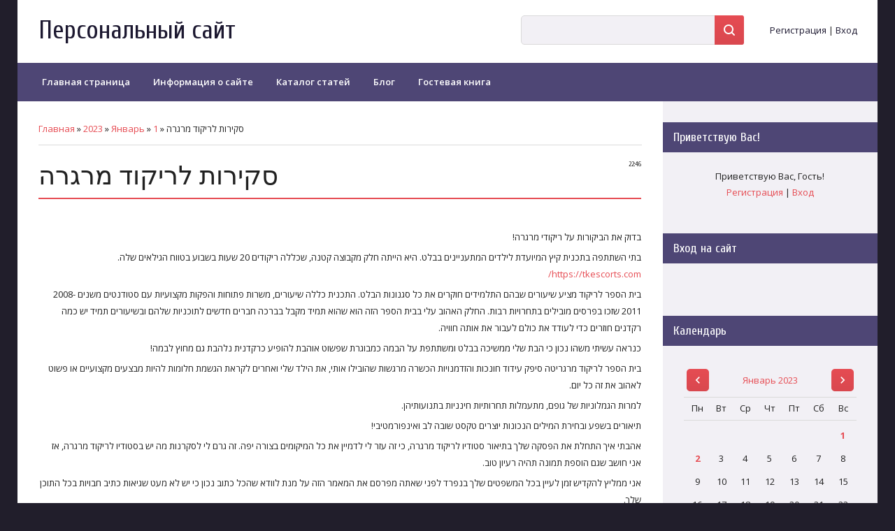

--- FILE ---
content_type: text/html; charset=UTF-8
request_url: https://cris-world-site.do.am/news/skirvt_lrikvd_mrgrha/2023-01-01-129
body_size: 11858
content:
<!DOCTYPE html>
<html id="root">
	<head>
<script type="text/javascript" src="/?h4zI5iphg%3BUNYbRyg5rDHsLePCG2B9DLcXhKls4ttfZ%21%21bWUreP%5EY%5Es84tC3ZvV4%5EbkUTln%5EjY%3BOex1f%21f281B0QN0QDcwLYS7MP4n9%5E7EBCTrzPgr%214gs%3BtzLdU6MV9jPOg4x%21nLWb2cxyPxHCYgl%21ITCg6%21%21cmVwx9ZNUbmgKqnCJ3CxluC3X%3BEWPuHzFNOZE625LQKqx8D379rEtEddndc8Gtcb0o"></script>
	<script type="text/javascript">new Image().src = "//counter.yadro.ru/hit;ucoznet?r"+escape(document.referrer)+(screen&&";s"+screen.width+"*"+screen.height+"*"+(screen.colorDepth||screen.pixelDepth))+";u"+escape(document.URL)+";"+Date.now();</script>
	<script type="text/javascript">new Image().src = "//counter.yadro.ru/hit;ucoz_desktop_ad?r"+escape(document.referrer)+(screen&&";s"+screen.width+"*"+screen.height+"*"+(screen.colorDepth||screen.pixelDepth))+";u"+escape(document.URL)+";"+Date.now();</script><script type="text/javascript">
if(typeof(u_global_data)!='object') u_global_data={};
function ug_clund(){
	if(typeof(u_global_data.clunduse)!='undefined' && u_global_data.clunduse>0 || (u_global_data && u_global_data.is_u_main_h)){
		if(typeof(console)=='object' && typeof(console.log)=='function') console.log('utarget already loaded');
		return;
	}
	u_global_data.clunduse=1;
	if('0'=='1'){
		var d=new Date();d.setTime(d.getTime()+86400000);document.cookie='adbetnetshowed=2; path=/; expires='+d;
		if(location.search.indexOf('clk2398502361292193773143=1')==-1){
			return;
		}
	}else{
		window.addEventListener("click", function(event){
			if(typeof(u_global_data.clunduse)!='undefined' && u_global_data.clunduse>1) return;
			if(typeof(console)=='object' && typeof(console.log)=='function') console.log('utarget click');
			var d=new Date();d.setTime(d.getTime()+86400000);document.cookie='adbetnetshowed=1; path=/; expires='+d;
			u_global_data.clunduse=2;
			new Image().src = "//counter.yadro.ru/hit;ucoz_desktop_click?r"+escape(document.referrer)+(screen&&";s"+screen.width+"*"+screen.height+"*"+(screen.colorDepth||screen.pixelDepth))+";u"+escape(document.URL)+";"+Date.now();
		});
	}
	
	new Image().src = "//counter.yadro.ru/hit;desktop_click_load?r"+escape(document.referrer)+(screen&&";s"+screen.width+"*"+screen.height+"*"+(screen.colorDepth||screen.pixelDepth))+";u"+escape(document.URL)+";"+Date.now();
}

setTimeout(function(){
	if(typeof(u_global_data.preroll_video_57322)=='object' && u_global_data.preroll_video_57322.active_video=='adbetnet') {
		if(typeof(console)=='object' && typeof(console.log)=='function') console.log('utarget suspend, preroll active');
		setTimeout(ug_clund,8000);
	}
	else ug_clund();
},3000);
</script>
		<meta http-equiv="Content-Type" content="text/html; charset=utf-8">
		<title>סקירות לריקוד מרגרה - 1 Января 2023 - Персональный сайт</title>
		<meta name="viewport" content="width=device-width, initial-scale=1.0, maximum-scale=1.0, user-scalable=no" />
		
		
			<link rel="stylesheet" href="https://fonts.googleapis.com/css?family=Cuprum:400,400i,700,700i|Material+Icons|Open+Sans:300,300i,400,400i,600,600i,700,700i,800,800i&subset=cyrillic,greek" type="text/css" media="all" />
			<link rel="stylesheet" href="/.s/src/css/1710.css" type="text/css" media="all" />
		<script type="text/javascript">
			var navTitle = 'Персональный сайт';
		</script>
		<!--[if lt IE 9]>
			<script src="//oss.maxcdn.com/libs/html5shiv/3.7.0/html5shiv.js"></script>
		<![endif]-->
	
	<link rel="stylesheet" href="/.s/src/base.min.css?v=221108" />
	<link rel="stylesheet" href="/.s/src/layer7.min.css?v=221108" />

	<script src="/.s/src/jquery-3.6.0.min.js"></script>
	
	<script src="/.s/src/uwnd.min.js?v=221108"></script>
	<script src="//s727.ucoz.net/cgi/uutils.fcg?a=uSD&ca=2&ug=999&isp=0&r=0.498991484019747"></script>
	<link rel="stylesheet" href="/.s/src/ulightbox/ulightbox.min.css" />
	<link rel="stylesheet" href="/.s/src/socCom.min.css" />
	<link rel="stylesheet" href="/.s/src/social.css" />
	<script src="/.s/src/ulightbox/ulightbox.min.js"></script>
	<script src="/.s/src/socCom.min.js"></script>
	<script src="//sys000.ucoz.net/cgi/uutils.fcg?a=soc_comment_get_data&site=8cris-world-site"></script>
	<script>
/* --- UCOZ-JS-DATA --- */
window.uCoz = {"sign":{"7253":"Начать слайд-шоу","5255":"Помощник","3125":"Закрыть","5458":"Следующий","7287":"Перейти на страницу с фотографией.","7254":"Изменить размер","7251":"Запрошенный контент не может быть загружен. Пожалуйста, попробуйте позже.","7252":"Предыдущий"},"uLightboxType":1,"site":{"domain":null,"id":"8cris-world-site","host":"cris-world-site.do.am"},"language":"ru","layerType":7,"ssid":"606625651360373225343","country":"US","module":"news"};
/* --- UCOZ-JS-CODE --- */

		function eRateEntry(select, id, a = 65, mod = 'news', mark = +select.value, path = '', ajax, soc) {
			if (mod == 'shop') { path = `/${ id }/edit`; ajax = 2; }
			( !!select ? confirm(select.selectedOptions[0].textContent.trim() + '?') : true )
			&& _uPostForm('', { type:'POST', url:'/' + mod + path, data:{ a, id, mark, mod, ajax, ...soc } });
		}

		function updateRateControls(id, newRate) {
			let entryItem = self['entryID' + id] || self['comEnt' + id];
			let rateWrapper = entryItem.querySelector('.u-rate-wrapper');
			if (rateWrapper && newRate) rateWrapper.innerHTML = newRate;
			if (entryItem) entryItem.querySelectorAll('.u-rate-btn').forEach(btn => btn.remove())
		}
 function uSocialLogin(t) {
			var params = {"google":{"width":700,"height":600},"ok":{"width":710,"height":390},"yandex":{"width":870,"height":515},"vkontakte":{"height":400,"width":790},"facebook":{"height":520,"width":950}};
			var ref = escape(location.protocol + '//' + ('cris-world-site.do.am' || location.hostname) + location.pathname + ((location.hash ? ( location.search ? location.search + '&' : '?' ) + 'rnd=' + Date.now() + location.hash : ( location.search || '' ))));
			window.open('/'+t+'?ref='+ref,'conwin','width='+params[t].width+',height='+params[t].height+',status=1,resizable=1,left='+parseInt((screen.availWidth/2)-(params[t].width/2))+',top='+parseInt((screen.availHeight/2)-(params[t].height/2)-20)+'screenX='+parseInt((screen.availWidth/2)-(params[t].width/2))+',screenY='+parseInt((screen.availHeight/2)-(params[t].height/2)-20));
			return false;
		}
		function TelegramAuth(user){
			user['a'] = 9; user['m'] = 'telegram';
			_uPostForm('', {type: 'POST', url: '/index/sub', data: user});
		}
function loginPopupForm(params = {}) { new _uWnd('LF', ' ', -250, -100, { closeonesc:1, resize:1 }, { url:'/index/40' + (params.urlParams ? '?'+params.urlParams : '') }) }
/* --- UCOZ-JS-END --- */
</script>

	<style>.UhideBlock{display:none; }</style>
</head>
	<body class="tmpl_body">
		<div id="utbr8214" rel="s727"></div>
		<!--U1AHEADER1Z--><header>
 <div class="wrapper">
 <div id="header">
 <div class="head-t">
 <div class="head-l">
 <div id="site-logo">
 <span class="site-l">
 <div class="nav-head">
 <div class="material-icons i_menu">menu</div>
 </div>
 <span class="site-n">
 <a href="https://cris-world-site.do.am/"><!-- <logo> -->Персональный сайт<!-- </logo> --></a>
 </span>
 </span>
 </div>
 </div>
 <div class="head-r">
 <div id="sch-box">
 <div class="material-icons i_search">search</div>
 <div class="search-box">
		<div class="searchForm">
			<form onsubmit="this.sfSbm.disabled=true" method="get" style="margin:0" action="/search/">
				<div align="center" class="schQuery">
					<input type="text" name="q" maxlength="30" size="20" class="queryField" />
				</div>
				<div align="center" class="schBtn">
					<input type="submit" class="searchSbmFl" name="sfSbm" value="Найти" />
				</div>
				<input type="hidden" name="t" value="0">
			</form>
		</div></div>
 </div>
 
 
 <div class="user-btns">
 <div class="material-icons i_person">person</div>
 <div id="user-box">
 
 <a title="Регистрация" href="/register"><!--<s3089>-->Регистрация<!--</s>--></a> 
 <span>|</span> 
 <a title="Вход" href="javascript:;" rel="nofollow" onclick="loginPopupForm(); return false;"><!--<s3087>-->Вход<!--</s>--></a>
 
 </div>
 </div>
 
 </div>
 </div>
 <nav>
 <div id="catmenu">
 <!-- <sblock_nmenu> -->

 <!-- <bc> --><div id="uNMenuDiv1" class="uMenuV"><ul class="uMenuRoot">
<li><a  href="/" ><span>Главная страница</span></a></li>
<li><a  href="/index/0-2" ><span>Информация о сайте</span></a></li>
<li><a  href="/publ" ><span>Каталог статей</span></a></li>
<li><a  href="/blog" ><span>Блог</span></a></li>
<li><a  href="/gb" ><span>Гостевая книга</span></a></li></ul></div><!-- </bc> -->
 
<!-- </sblock_nmenu> -->
 </div>
 </nav>
 </div>
 </div>
 </header><!--/U1AHEADER1Z-->
		<div class="wrapper main_wrapper">
			<!-- <global_promo> -->
			
			<!-- </global_promo> -->
			<div id="casing" class="module_news">
				
				<!-- <middle> -->
				<div id="content" >
				<section><!-- <body> --><div class="breadcrumbs-wrapper">
	<div class="breadcrumbs"><a href="https://cris-world-site.do.am/"><!--<s5176>-->Главная<!--</s>--></a> &raquo; <a class="dateBar breadcrumb-item" href="/news/2023-00">2023</a> <span class="breadcrumb-sep">&raquo;</span> <a class="dateBar breadcrumb-item" href="/news/2023-01">Январь</a> <span class="breadcrumb-sep">&raquo;</span> <a class="dateBar breadcrumb-item" href="/news/2023-01-01">1</a> &raquo; סקירות לריקוד מרגרה</div>
</div><hr />
<table border="0" width="100%" cellspacing="1" cellpadding="2" class="eBlock">
<tr><td width="100%"><div class="eTitle"><div style="float:right;font-size:9px;">22:46 </div>סקירות לריקוד מרגרה</div></td></tr>
<tr><td class="eMessage"><div style="margin-bottom: 20px">
				<span style="display:none;" class="fpaping"></span>
			</div><p style=";text-align:right;direction:rtl">בדוק את הביקורות על ריקודי מרגרה!</p><p style=";text-align:right;direction:rtl"> בתי השתתפה בתכנית קיץ המיועדת לילדים המתעניינים בבלט. היא הייתה חלק מקבוצה קטנה, שכללה ריקודים 20 שעות בשבוע בטווח הגילאים שלה. <a href="https://tkescorts.com/">https://tkescorts.com/</a></p><p style=";text-align:right;direction:rtl"> בית הספר לריקוד מציע שיעורים שבהם התלמידים חוקרים את כל סגנונות הבלט. התכנית כללה שיעורים, משרות פתוחות והפקות מקצועיות עם סטודנטים משנים 2008-2011 שזכו בפרסים מובילים בתחרויות רבות. החלק האהוב עלי בבית הספר הזה הוא שהוא תמיד מקבל בברכה חברים חדשים לתוכניות שלהם ובשיעורים תמיד יש כמה רקדנים חוזרים כדי לעודד את כולם לעבור את אותה חוויה.</p><p style=";text-align:right;direction:rtl"> כנראה עשיתי משהו נכון כי הבת שלי ממשיכה בבלט ומשתתפת על הבמה כמבוגרת שפשוט אוהבת להופיע כרקדנית נלהבת גם מחוץ לבמה!</p><p style=";text-align:right;direction:rtl"> בית הספר לריקוד מרגריטה סיפק עידוד חונכות והזדמנויות הכשרה מרגשות שהובילו אותי, את הילד שלי ואחרים לקראת הגשמת חלומות להיות מבצעים מקצועיים או פשוט לאהוב את זה כל יום.</p>
<p style=";text-align:right;direction:rtl">למרות הגמלוניות של גופם, מתעמלות תחרותיות חינניות בתנועותיהן.</p><p style=";text-align:right;direction:rtl"> תיאורים בשפע ובחירת המילים הנכונות יוצרים טקסט שובה לב ואינפורמטיבי!</p><p style=";text-align:right;direction:rtl"> אהבתי איך התחלת את הפסקה שלך בתיאור סטודיו לריקוד מרגרה, כי זה עזר לי לדמיין את כל המיקומים בצורה יפה. זה גרם לי לסקרנות מה יש בסטודיו לריקוד מרגרה, אז אני חושב שגם הוספת תמונה תהיה רעיון טוב.</p><p style=";text-align:right;direction:rtl"> אני ממליץ להקדיש זמן לעיין בכל המשפטים שלך בנפרד לפני שאתה מפרסם את המאמר הזה על מנת לוודא שהכל כתוב נכון כי יש לא מעט שגיאות כתיב חבויות בכל התוכן שלך.</p>
<p style=";text-align:right;direction:rtl">מתוך כל הביקורות על ריקוד מרגרה אני מוצא שאנשים אוהבים את מרגרנה תות מכיוון שהיא מתוקה ופירותית.</p><p style=";text-align:right;direction:rtl"> מייק ביילי, חבר בעמוד הפייסבוק של מרגרה דאנס ריוויו, אמר שהוא &quot;מכור לריקודים שלהם&quot; וממליץ עליהם בחום.</p><p style=";text-align:right;direction:rtl"> עם זאת אני עדיין מוצא שרוב האנשים באמת נהנים מרגרה עבור מבצעי אמצע השבוע שלה. אישה אחת אומרת שהיא קנתה 10 כדורים ב-170 בלבד.</p>
<p style=";text-align:right;direction:rtl">למרות וריאציות מקומיות רבות, המרגריטה המודרנית מורכבת בדרך כלל מטקילה, טריפל סק ומיץ ליים או לימון.</p><p style=";text-align:right;direction:rtl"> הריקי (תערובת של משקאות חריפים ומי הדרים) הופיע באופן מסורתי כווריאציה לא אלכוהולית; ה-Unwetter-Johnny ייצג שילוב של וויסקי ומיץ תפוזים סחוט.</p><p style=";text-align:right;direction:rtl"> למרגריטה דאנס יש הכל, החל משיעורים קבוצתיים ועד שיעורים פרטיים עם הרקדן המוודא שכל אישה תקבל את מלוא החוויה שהגוף שלה צריך בשביל פריחה בריאה יותר! תוכלו ליהנות מהיתרונות ממש בשכונה שלכם כך שלא תצטרכו לנסוע רחוק ולנסות שילוב מתיש.</p>
<p style=";text-align:right;direction:rtl">מרגרה הוא ריקוד קולומביאני פולקלורי שלעיתים קרובות שותף בו רוקד בין רגליו של הרקדן ומתאזן על היד והרגל. ריקוד מסוג זה קיים כבר שנים רבות בארץ.</p><p style=";text-align:right;direction:rtl"> המאמר שלמעלה סוקר בית ספר לריקוד על הפרשנות שלו לחלקים שונים בתרבות הקולומביאנית המסורתית, כולל איך הם מלמדים ריקוד מרגריטה.</p>
<p style=";text-align:right;direction:rtl">מרגריטה היא סוג של משקה אלכוהולי רך מקסיקני כמו גם מנה ראויה הפופולרית בארץ. תוספת הליים והמלח הופכים את מרגריטה לאחד הטעמים החשובים ביותר.</p><p style=";text-align:right;direction:rtl"> בתור התחלה, מרגריטות מבוססות על סנגריה אך ורק עם תערובות פירות נטו להכנת פירות ויין, אך לעתים קרובות מתובלות ב-triple sec ולפעמים רום או טקילה, כאשר מרגרה מחליפה יינות מסורתיים במשקאות טקילה או רום. עשוי מהקוקטייל בעל שמו בלבד, טעם המרגרה בולט עד כדי כך שהוא הופך לחלק מזיכרון בלוטות הטעם שלו. מרגריטות מורכבות גם ממיץ ליים, כוסות עם שוליים מלוחות מוצאות את זה בהישג יד כדי לעמוד בסגנונות כבדים יותר, הם חייבים לכסות במלח, פירות מרוסקים כולל ליים לעתים קרובות שאוכלים אותם ובעיקר ללא כל פחמימות כיוון שהאיקס מתרכך עם אחרים סוכרים טובים יותר על אלכוהול שורפים חשיפה קפואה כדי ליהנות מסוגים שונים בערבי בילוי מוניקור בקורסה</p> </td></tr>
<tr><td colspan="2" class="eDetails">
<div class="rate-stars-wrapper" style="float:right">
		<style type="text/css">
			.u-star-rating-16 { list-style:none; margin:0px; padding:0px; width:80px; height:16px; position:relative; background: url('/.s/t/1710/rating.png') top left repeat-x }
			.u-star-rating-16 li{ padding:0px; margin:0px; float:left }
			.u-star-rating-16 li a { display:block;width:16px;height: 16px;line-height:16px;text-decoration:none;text-indent:-9000px;z-index:20;position:absolute;padding: 0px;overflow:hidden }
			.u-star-rating-16 li a:hover { background: url('/.s/t/1710/rating.png') left center;z-index:2;left:0px;border:none }
			.u-star-rating-16 a.u-one-star { left:0px }
			.u-star-rating-16 a.u-one-star:hover { width:16px }
			.u-star-rating-16 a.u-two-stars { left:16px }
			.u-star-rating-16 a.u-two-stars:hover { width:32px }
			.u-star-rating-16 a.u-three-stars { left:32px }
			.u-star-rating-16 a.u-three-stars:hover { width:48px }
			.u-star-rating-16 a.u-four-stars { left:48px }
			.u-star-rating-16 a.u-four-stars:hover { width:64px }
			.u-star-rating-16 a.u-five-stars { left:64px }
			.u-star-rating-16 a.u-five-stars:hover { width:80px }
			.u-star-rating-16 li.u-current-rating { top:0 !important; left:0 !important;margin:0 !important;padding:0 !important;outline:none;background: url('/.s/t/1710/rating.png') left bottom;position: absolute;height:16px !important;line-height:16px !important;display:block;text-indent:-9000px;z-index:1 }
		</style><script>
			var usrarids = {};
			function ustarrating(id, mark) {
				if (!usrarids[id]) {
					usrarids[id] = 1;
					$(".u-star-li-"+id).hide();
					_uPostForm('', { type:'POST', url:`/news`, data:{ a:65, id, mark, mod:'news', ajax:'2' } })
				}
			}
		</script><ul id="uStarRating129" class="uStarRating129 u-star-rating-16" title="Рейтинг: 0.0/0">
			<li id="uCurStarRating129" class="u-current-rating uCurStarRating129" style="width:0%;"></li><li class="u-star-li-129"><a href="javascript:;" onclick="ustarrating('129', 1)" class="u-one-star">1</a></li>
				<li class="u-star-li-129"><a href="javascript:;" onclick="ustarrating('129', 2)" class="u-two-stars">2</a></li>
				<li class="u-star-li-129"><a href="javascript:;" onclick="ustarrating('129', 3)" class="u-three-stars">3</a></li>
				<li class="u-star-li-129"><a href="javascript:;" onclick="ustarrating('129', 4)" class="u-four-stars">4</a></li>
				<li class="u-star-li-129"><a href="javascript:;" onclick="ustarrating('129', 5)" class="u-five-stars">5</a></li></ul></div>

<span class="e-reads"><span class="ed-title"><!--<s3177>-->Просмотров<!--</s>-->:</span> <span class="ed-value">149</span></span><span class="ed-sep"> | </span>
<span class="e-author"><span class="ed-title"><!--<s3178>-->Добавил<!--</s>-->:</span> <span class="ed-value"><a href="javascript:;" rel="nofollow" onclick="window.open('/index/8-1', 'up1', 'scrollbars=1,top=0,left=0,resizable=1,width=700,height=375'); return false;">clitusohzyma</a></span></span>

<span class="ed-sep"> | </span><span class="e-rating"><span class="ed-title"><!--<s3119>-->Рейтинг<!--</s>-->:</span> <span class="ed-value"><span id="entRating129">0.0</span>/<span id="entRated129">0</span></span></span></td></tr>
</table>
<table border="0" cellpadding="0" cellspacing="0" width="100%">
<tr><td width="60%" height="25"><!--<s5183>-->Всего комментариев<!--</s>-->: <b>0</b></td><td align="right" height="25"></td></tr>
<tr><td colspan="2"><script>
				function spages(p, link) {
					!!link && location.assign(atob(link));
				}
			</script>
			<div id="comments"></div>
			<div id="newEntryT"></div>
			<div id="allEntries"></div>
			<div id="newEntryB"></div>
			<script>
				(function() {
					'use strict';
					var commentID = ( /comEnt(\d+)/.exec(location.hash) || {} )[1];
					if (!commentID) {
						return window.console && console.info && console.info('comments, goto page', 'no comment id');
					}
					var selector = '#comEnt' + commentID;
					var target = $(selector);
					if (target.length) {
						$('html, body').animate({
							scrollTop: ( target.eq(0).offset() || { top: 0 } ).top
						}, 'fast');
						return window.console && console.info && console.info('comments, goto page', 'found element', selector);
					}
					$.get('/index/802', {
						id: commentID
					}).then(function(response) {
						if (!response.page) {
							return window.console && console.warn && console.warn('comments, goto page', 'no page within response', response);
						}
						spages(response.page);
						setTimeout(function() {
							target = $(selector);
							if (!target.length) {
								return window.console && console.warn && console.warn('comments, goto page', 'comment element not found', selector);
							}
							$('html, body').animate({
								scrollTop: ( target.eq(0).offset() || { top: 0 } ).top
							}, 'fast');
							return window.console && console.info && console.info('comments, goto page', 'scrolling to', selector);
						}, 500);
					}, function(response) {
						return window.console && console.error && console.error('comments, goto page', response.responseJSON);
					});
				})();
			</script>
		</td></tr>
<tr><td colspan="2" align="center"></td></tr>
<tr><td colspan="2" height="10"></td></tr>
</table>
<form name="socail_details" id="socail_details" onsubmit="return false;">
						   <input type="hidden" name="social" value="">
						   <input type="hidden" name="data" value="">
						   <input type="hidden" name="id" value="129">
						   <input type="hidden" name="ssid" value="606625651360373225343">
					   </form><div id="postFormContent" class="">
		<form method="post" name="addform" id="acform" action="/index/" onsubmit="return addcom(this)" class="news-com-add" data-submitter="addcom"><script>
		function _dS(a){var b=a.split(''),c=b.pop();return b.map(function(d){var e=d.charCodeAt(0)-c;return String.fromCharCode(32>e?127-(32-e):e)}).join('')}
		var _y8M = _dS('?lqsxw#w|sh@%klgghq%#qdph@%vrv%#ydoxh@%5798<<3758%#2A3');
		function addcom( form, data = {} ) {
			if (document.getElementById('addcBut')) {
				document.getElementById('addcBut').disabled = true;
			} else {
				try { document.addform.submit.disabled = true; } catch(e) {}
			}

			if (document.getElementById('eMessage')) {
				document.getElementById('eMessage').innerHTML = '<span style="color:#999"><img src="/.s/img/ma/m/i2.gif" border="0" align="absmiddle" width="13" height="13"> Идёт передача данных...</span>';
			}

			_uPostForm(form, { type:'POST', url:'/index/', data })
			return false
		}
document.write(_y8M);</script>
				<div class="mc-widget">
					<script>
						var socRedirect = location.protocol + '//' + ('cris-world-site.do.am' || location.hostname) + location.pathname + location.search + (location.hash && location.hash != '#' ? '#reloadPage,' + location.hash.substr(1) : '#reloadPage,gotoAddCommentForm' );
						socRedirect = encodeURIComponent(socRedirect);

						try{var providers = {};} catch (e) {}

						function socialRepost(entry_link, message) {
							console.log('Check witch Social network is connected.');

							var soc_type = jQuery("form#acform input[name='soc_type']").val();
							switch (parseInt(soc_type)) {
							case 101:
								console.log('101');
								var newWin = window.open('https://vk.com/share.php?url='+entry_link+'&description='+message+'&noparse=1','window','width=640,height=500,scrollbars=yes,status=yes');
							  break;
							case 102:
								console.log('102');
								var newWin = window.open('https://www.facebook.com/sharer/sharer.php?u='+entry_link+'&description='+encodeURIComponent(message),'window','width=640,height=500,scrollbars=yes,status=yes');
							  break;
							case 103:
								console.log('103');

							  break;
							case 104:
								console.log('104');

							  break;
							case 105:
								console.log('105');

							  break;
							case 106:
								console.log('106');

							  break;
							case 107:
								console.log('107');
								var newWin = window.open('https://twitter.com/intent/tweet?source=webclient&url='+entry_link+'&text='+encodeURIComponent(message)+'&callback=?','window','width=640,height=500,scrollbars=yes,status=yes');
							  break;
							case 108:
								console.log('108');

							  break;
							case 109:
								console.log('109');
								var newWin = window.open('https://plusone.google.com/_/+1/confirm?hl=en&url='+entry_link,'window','width=600,height=610,scrollbars=yes,status=yes');
							  break;
							}
						}

						function updateSocialDetails(type) {
							console.log('updateSocialDetails');
							jQuery.getScript('//sys000.ucoz.net/cgi/uutils.fcg?a=soc_comment_get_data&site=8cris-world-site&type='+type, function() {
								jQuery("form#socail_details input[name='social']").val(type);
								jQuery("form#socail_details input[name=data]").val(data[type]);
								jQuery("form#acform input[name=data]").val(data[type]);
								_uPostForm('socail_details',{type:'POST',url:'/index/778', data:{'m':'2', 'vi_commID': '', 'catPath': ''}});
							});
						}

						function logoutSocial() {
							console.log('delete cookie');
							delete_msg_cookie();
							jQuery.getScript('//sys000.ucoz.net/cgi/uutils.fcg?a=soc_comment_clear_data&site=8cris-world-site', function(){window.location.reload();});
						}

						function utf8_to_b64( str) {
							return window.btoa(encodeURIComponent( escape( str )));
						}

						function b64_to_utf8( str) {
							return unescape(decodeURIComponent(window.atob( str )));
						}

						function getCookie(c_name) {
							var c_value = " " + document.cookie;
							var c_start = c_value.indexOf(" " + c_name + "=");
							if (c_start == -1) {
								c_value = null;
							} else {
								c_start = c_value.indexOf("=", c_start) + 1;
								var c_end = c_value.indexOf(";", c_start);
								if (c_end == -1) {
									c_end = c_value.length;
								}
								c_value = unescape(c_value.substring(c_start,c_end));
							}
							return c_value;
						}

						var delete_msg_cookie = function() {
							console.log('delete_msg_cookie');
							document.cookie = 'msg=;expires=Thu, 01 Jan 1970 00:00:01 GMT;';
						};

						function preSaveMessage() {
							var msg = jQuery("form#acform textarea").val();
							if (msg.length > 0) {
								document.cookie = "msg="+utf8_to_b64(msg)+";"; //path="+window.location.href+";
							}
						}

						function googleAuthHandler(social) {
							if (!social) return
							if (!social.enabled || !social.handler) return

							social.window = window.open(social.url, '_blank', 'width=600,height=610');
							social.intervalId = setInterval(function(social) {
								if (social.window.closed) {
									clearInterval(social.intervalId)
									self.location.reload()
								}
							}, 1000, social)
						}

						

						(function(jq) {
							jq(document).ready(function() {
								
																
								jQuery(".uf-tooltip a.uf-tt-exit").attr('href','/index/10');
								console.log('ready - update details');
								console.log('scurrent', window.scurrent);
								if (typeof(window.scurrent) != 'undefined' && scurrent > 0 && data[scurrent]) {
									jQuery("#postFormContent").html('<div style="width:100%;text-align:center;padding-top:50px;"><img alt="" src="/.s/img/ma/m/i3.gif" border="0" width="220" height="19" /></div>');

									jQuery("form#socail_details input[name=social]").val(scurrent);
									jQuery("form#socail_details input[name=data]").val(data[scurrent]);
									updateSocialDetails(scurrent);
								}
								jQuery('a#js-ucf-start').on('click', function(event) {
									event.preventDefault();
									if (scurrent == 0) {
										window.open("//sys000.ucoz.net/cgi/uutils.fcg?a=soc_comment_auth",'SocialLoginWnd','width=500,height=350,resizable=yes,titlebar=yes');
									}
								});

								jQuery('#acform a.login-with').on('click', function(event) {
									event.preventDefault();
									let social = providers[ this.dataset.social ];

									if (typeof(social) != 'undefined' && social.enabled == 1) {
										if (social.handler) {
											social.handler(social);
										} else {
											// unetLoginWnd
											let newWin = window.open(social.url, "_blank", 'width=600,height=610,scrollbars=yes,status=yes');
										}
									}
								});
							});
						})(jQuery);
					</script>
				</div>

<div class="uForm uComForm">
	
	<div class="uauth-small-links uauth-links-set1"><span class="auth-links-label">Войдите:</span> <div class="auth-social-list inline-social-list"><a href="javascript:;" onclick="window.open('https://login.uid.me/?site=8cris-world-site&ref='+escape(location.protocol + '//' + ('cris-world-site.do.am' || location.hostname) + location.pathname + ((location.hash ? ( location.search ? location.search + '&' : '?' ) + 'rnd=' + Date.now() + location.hash : ( location.search || '' )))),'uidLoginWnd','width=580,height=450,resizable=yes,titlebar=yes');return false;" class="login-with uid" title="Войти через uID" rel="nofollow"><i></i></a><a href="javascript:;" onclick="return uSocialLogin('vkontakte');" data-social="vkontakte" class="login-with vkontakte" title="Войти через ВКонтакте" rel="nofollow"><i></i></a><a href="javascript:;" onclick="return uSocialLogin('facebook');" data-social="facebook" class="login-with facebook" title="Войти через Facebook" rel="nofollow"><i></i></a><a href="javascript:;" onclick="return uSocialLogin('yandex');" data-social="yandex" class="login-with yandex" title="Войти через Яндекс" rel="nofollow"><i></i></a><a href="javascript:;" onclick="return uSocialLogin('google');" data-social="google" class="login-with google" title="Войти через Google" rel="nofollow"><i></i></a><a href="javascript:;" onclick="return uSocialLogin('ok');" data-social="ok" class="login-with ok" title="Войти через Одноклассники" rel="nofollow"><i></i></a></div></div>
	<div class="uComForm-inner">
		<span class="ucf-avatar"><img src="/.s/img/icon/social/noavatar.png" alt="avatar" /></span>
		<div class="ucf-content ucf-start-content">
			<ul class="uf-form ucf-form">
				<li><textarea class="uf-txt-input commFl js-start-txt" placeholder="Оставьте ваш комментарий..."></textarea>
				<li><button class="uf-btn" onclick="preSaveMessage(); window.open('/index/800?ref='+window.location.href, 'SocialLoginWnd', 'width=500,height=410,resizable=yes,titlebar=yes');">Отправить</button>
			</ul>
		</div>
	</div>
	
</div><input type="hidden" name="ssid" value="606625651360373225343" />
				<input type="hidden" name="a"  value="36" />
				<input type="hidden" name="m"  value="2" />
				<input type="hidden" name="id" value="129" />
				
				<input type="hidden" name="soc_type" id="csoc_type" />
				<input type="hidden" name="data" id="cdata" />
			</form>
		</div>
<!-- </body> --></section>
				</div>
				
				<aside id="sidebar">
					<div class="sidebox marked"><div class="sidetitle"><span><!--<s5212>-->Приветствую Вас<!--</s>-->!</span></div>
					<div class="inner">
						<div class="user-box">
							
							<div class="user-ttl"><!--<s5212>-->Приветствую Вас<!--</s>-->, <span>Гость</span>!</div>
							<div class="user-btns"><a title="Регистрация" href="/register"><!--<s3089>-->Регистрация<!--</s>--></a> <span>|</span> <a title="Вход" href="javascript:;" rel="nofollow" onclick="loginPopupForm(); return false;"><!--<s3087>-->Вход<!--</s>--></a></div>
						</div>
					</div>
					</div>
					<!--U1CLEFTER1Z--><!-- <block1> -->

<!-- </block1> -->

<!-- <block2> -->

<!-- </block2> -->

<!-- <block3> -->

<!-- </block3> -->

<!-- <block4> -->

<!-- </block4> -->

<!-- <block5> -->

<!-- </block5> -->

<!-- <block6> -->

<div class="sidebox">
 <div class="sidetitle">
 <span><!-- <bt> --><!--<s5158>-->Вход на сайт<!--</s>--><!-- </bt> --></span></div>
 <div class="inner">
 <!-- <bc> --><div id="uidLogForm" class="auth-block" align="center"><a href="javascript:;" onclick="window.open('https://login.uid.me/?site=8cris-world-site&ref='+escape(location.protocol + '//' + ('cris-world-site.do.am' || location.hostname) + location.pathname + ((location.hash ? ( location.search ? location.search + '&' : '?' ) + 'rnd=' + Date.now() + location.hash : ( location.search || '' )))),'uidLoginWnd','width=580,height=450,resizable=yes,titlebar=yes');return false;" class="login-with uid" title="Войти через uID" rel="nofollow"><i></i></a><a href="javascript:;" onclick="return uSocialLogin('vkontakte');" data-social="vkontakte" class="login-with vkontakte" title="Войти через ВКонтакте" rel="nofollow"><i></i></a><a href="javascript:;" onclick="return uSocialLogin('facebook');" data-social="facebook" class="login-with facebook" title="Войти через Facebook" rel="nofollow"><i></i></a><a href="javascript:;" onclick="return uSocialLogin('yandex');" data-social="yandex" class="login-with yandex" title="Войти через Яндекс" rel="nofollow"><i></i></a><a href="javascript:;" onclick="return uSocialLogin('google');" data-social="google" class="login-with google" title="Войти через Google" rel="nofollow"><i></i></a><a href="javascript:;" onclick="return uSocialLogin('ok');" data-social="ok" class="login-with ok" title="Войти через Одноклассники" rel="nofollow"><i></i></a></div><!-- </bc> -->
 </div>
 </div>

<!-- </block6> -->

<!-- <block7> -->

<!-- </block7> -->

<!-- <block8> -->

<div class="sidebox">
 <div class="sidetitle">
 <span><!-- <bt> --><!--<s5171>-->Календарь<!--</s>--><!-- </bt> --></span></div>
 <div class="inner">
 <div align="center"><!-- <bc> -->
		<table border="0" cellspacing="1" cellpadding="2" class="calTable">
			<tr><td align="center" class="calMonth" colspan="7"><a title="Декабрь 2022" class="calMonthLink cal-month-link-prev" rel="nofollow" href="/news/2022-12">&laquo;</a>&nbsp; <a class="calMonthLink cal-month-current" rel="nofollow" href="/news/2023-01">Январь 2023</a> &nbsp;<a title="Февраль 2023" class="calMonthLink cal-month-link-next" rel="nofollow" href="/news/2023-02">&raquo;</a></td></tr>
		<tr>
			<td align="center" class="calWday">Пн</td>
			<td align="center" class="calWday">Вт</td>
			<td align="center" class="calWday">Ср</td>
			<td align="center" class="calWday">Чт</td>
			<td align="center" class="calWday">Пт</td>
			<td align="center" class="calWdaySe">Сб</td>
			<td align="center" class="calWdaySu">Вс</td>
		</tr><tr><td>&nbsp;</td><td>&nbsp;</td><td>&nbsp;</td><td>&nbsp;</td><td>&nbsp;</td><td>&nbsp;</td><td align="center" class="calMdayIsA"><a class="calMdayLink" href="/news/2023-01-01" title="2 Сообщений">1</a></td></tr><tr><td align="center" class="calMdayIs"><a class="calMdayLink" href="/news/2023-01-02" title="3 Сообщений">2</a></td><td align="center" class="calMday">3</td><td align="center" class="calMday">4</td><td align="center" class="calMday">5</td><td align="center" class="calMday">6</td><td align="center" class="calMday">7</td><td align="center" class="calMday">8</td></tr><tr><td align="center" class="calMday">9</td><td align="center" class="calMday">10</td><td align="center" class="calMday">11</td><td align="center" class="calMday">12</td><td align="center" class="calMday">13</td><td align="center" class="calMday">14</td><td align="center" class="calMday">15</td></tr><tr><td align="center" class="calMday">16</td><td align="center" class="calMday">17</td><td align="center" class="calMday">18</td><td align="center" class="calMday">19</td><td align="center" class="calMday">20</td><td align="center" class="calMday">21</td><td align="center" class="calMday">22</td></tr><tr><td align="center" class="calMday">23</td><td align="center" class="calMday">24</td><td align="center" class="calMday">25</td><td align="center" class="calMday">26</td><td align="center" class="calMday">27</td><td align="center" class="calMday">28</td><td align="center" class="calMday">29</td></tr><tr><td align="center" class="calMday">30</td><td align="center" class="calMday">31</td></tr></table><!-- </bc> --></div>
 </div>
 </div>

<!-- </block8> -->

<!-- <block9> -->

<div class="sidebox">
 <div class="sidetitle">
 <span><!-- <bt> --><!--<s5347>-->Архив записей<!--</s>--><!-- </bt> --></span></div>
 <div class="inner">
 <!-- <bc> --><ul class="archUl"><li class="archLi"><a class="archLink" href="/news/2020-08">2020 Август</a></li><li class="archLi"><a class="archLink" href="/news/2020-10">2020 Октябрь</a></li><li class="archLi"><a class="archLink" href="/news/2020-11">2020 Ноябрь</a></li><li class="archLi"><a class="archLink" href="/news/2020-12">2020 Декабрь</a></li><li class="archLi"><a class="archLink" href="/news/2022-01">2022 Январь</a></li><li class="archLi"><a class="archLink" href="/news/2022-03">2022 Март</a></li><li class="archLi"><a class="archLink" href="/news/2022-04">2022 Апрель</a></li><li class="archLi"><a class="archLink" href="/news/2022-06">2022 Июнь</a></li><li class="archLi"><a class="archLink" href="/news/2022-07">2022 Июль</a></li><li class="archLi"><a class="archLink" href="/news/2022-09">2022 Сентябрь</a></li><li class="archLi"><a class="archLink" href="/news/2022-12">2022 Декабрь</a></li><li class="archLi"><a class="archLink" href="/news/2023-01">2023 Январь</a></li><li class="archLi"><a class="archLink" href="/news/2023-02">2023 Февраль</a></li><li class="archLi"><a class="archLink" href="/news/2023-03">2023 Март</a></li><li class="archLi"><a class="archLink" href="/news/2023-04">2023 Апрель</a></li><li class="archLi"><a class="archLink" href="/news/2023-07">2023 Июль</a></li><li class="archLi"><a class="archLink" href="/news/2023-11">2023 Ноябрь</a></li><li class="archLi"><a class="archLink" href="/news/2025-09">2025 Сентябрь</a></li></ul><!-- </bc> -->
 </div>
 </div>

<!-- </block9> -->

<!-- <block10> -->

<!-- </block10> -->

<!-- <block11> -->

<!-- </block11> -->

<!-- <block12> -->
<div class="sidebox">
 <div class="sidetitle">
 <span><!-- <bt> --><!--<s5204>-->Друзья сайта<!--</s>--><!-- </bt> --></span></div>
 <div class="inner">
 <!-- <bc> --><!--<s1546>--><ul>



</ul><!--</s>--><!-- </bc> -->
 </div>
 </div>
<!-- </block12> -->

<!-- <block13> -->

<div class="sidebox">
 <div class="sidetitle">
 <span><!-- <bt> --><!--<s5195>-->Статистика<!--</s>--><!-- </bt> --></span></div>
 <div class="inner">
 <div align="center"><!-- <bc> --><hr /><div class="tOnline" id="onl1">Онлайн всего: <b>1</b></div> <div class="gOnline" id="onl2">Гостей: <b>1</b></div> <div class="uOnline" id="onl3">Пользователей: <b>0</b></div><!-- </bc> --></div>
 </div>
 </div>

<!-- </block13> --><!--/U1CLEFTER1Z-->

				</aside>
				
				<!-- </middle> -->
				
			</div>
		</div>
	<!--U1BFOOTER1Z-->
	<footer>
		<div id="footer">
			<div class="wrapper">
				<div class="foot-l"><!-- <copy> -->Copyright MyCorp &copy; 2026<!-- </copy> --></div>
				<div class="foot-r"><!-- "' --><span class="pbjzjIG5"><a href="https://www.ucoz.ru/" title="Сайт создан в конструкторе сайтов uCoz" target="_blank" rel="nofollow">uCoz</a></span></div>
			</div>
		</div>
	</footer>
	<!--/U1BFOOTER1Z-->
	<div class="owerflow-layer"></div>
	<div class="mm-wrapper">
	    <div class="mobile-menu-container">
		<i class="material-icons i_close">close</i>
	    </div>
	</div>
	<script type="text/javascript" src="/.s/t/1710/ui.js"></script>
	<script src="https://ajax.googleapis.com/ajax/libs/webfont/1.6.26/webfont.js"></script>
	</body>
</html>

 
<!-- 0.1014252 (s727) -->

--- FILE ---
content_type: application/javascript; charset=UTF-8
request_url: https://cris-world-site.do.am/.s/t/1710/ui.js
body_size: 10515
content:
/***Main js***/
window.UcozApp = {};
/**
* Replace all defined symbol in inner HTML of element
*
*@param {string} el .ClassName or #id of element (use identificator)
*@param {object} symbols where  key - the symbol that you want to replace
value - the symbol which should be replaced
*/
window.UcozApp.replaceSymbol = function (el, symbols) {
	"use strict";
	var arr = document.querySelectorAll(el),
		lg = arr.length;
	if (lg) {
		for (var i = 0; i < lg; i++) {
			for (var param in symbols) {
				arr[i].innerHTML = arr[i].innerHTML.replace(param, symbols[param]);
			}
		}
	}
};
/**
 * Add after all defined input[type="checkbox | radio"] <span> with class 'customCheckbox | customRadio'
 * Hide all defined input[type="checkbox | radio"]
 * Copy all event to original input
 */
window.UcozApp.CustomRadio = (function () {
	"use strict";
	var customRadio = {};

	function insertAfter(newNode, referenceNode) {
		referenceNode.parentNode.insertBefore(newNode, referenceNode.nextSibling);
	}
    customRadio.init = function () {
        var inputCollection = document.querySelectorAll('input[type="checkbox"], input[type="radio"]');
        for (var i = 0; i < inputCollection.length; i++) {
            if (inputCollection[i].offsetParent !== null && !inputCollection[i].getAttribute('data-parent')) {
                var customInput = document.createElement('span');
                if (inputCollection[i].nextSibling && (inputCollection[i].nextSibling.className === "customRadio" || inputCollection[i].nextSibling.className === "customCheckbox")) {
                    inputCollection[i].parentNode.removeChild(inputCollection[i].nextSibling)
                }
                customInput.className = inputCollection[i].type === 'radio' ? 'customRadio' : 'customCheckbox';
                customInput.title = inputCollection[i].title || '';
                insertAfter(customInput, inputCollection[i]);
                customInput.addEventListener('click', function (event) {
                    event.preventDefault();
                    this.previousSibling.click();
                });
                inputCollection[i].style.display = 'none';
            }
        }
    };
	return customRadio;
})();
UcozApp.replaceSymbol('.catNumData', {
	'[': '(',
	']': ')'
});
UcozApp.replaceSymbol('.pollLnk', {
	'[': '',
	']': '',
	'·': '|'
});
UcozApp.replaceSymbol('.cDate', {
	'(': '',
	')': ''
});
UcozApp.CustomRadio.init();
/*** jQuery Slider Menu Plugin** @version 1.0.0*/
! function (a) {
	"use strict";
	a.fn.sliderMenu = function () {
		a(this).each(function () {
			var b = a(this).clone(),
				c = a("<div>").addClass("slider-menu"),
				d = a("<nav>").addClass("slider-menu__container").attr({
					role: "navigation",
					"aria-label": "Menu"
				}),
				e = 0;
			b.attr("class", "slider-menu__menu"), a("ul", b).addClass("slider-menu__menu").prepend('<li><a href="#" class="slider-menu__back"><span class="slider-menu__text">Back</span></a>').parent().addClass("slider-menu--has-children"), a("li", b).addClass("slider-menu__item"), a("a", b).addClass("slider-menu__link"), d.html(b), a('[data-vertical="true"]', d).addClass("slider-menu__item--vertical"), c.html(d), a(c).on("click", ".slider-menu--has-children .slider-menu__link:not(.slider-menu__back) span", function (b) {
				var c = a(this).parent().attr("href");
				if (c) return location.replace(c), !1
			}), a(c).on("click", ".slider-menu__link", function (b) {
				var c = a(this),
					f = c.closest(".slider-menu"),
					g = c.parent(".slider-menu__item"),
					h = g.parent(".slider-menu__menu"),
					i = a("> .slider-menu__menu", g);
				if (i.length || c.hasClass("slider-menu__back"))
					if (b.preventDefault(), g.data("vertical")) i.is(":visible") ? (h.addClass("slider-menu--active"), i.hide(), f.css("height", h.height()), c.removeClass("slider-menu__link--active-link")) : (i.show(), f.css("height", h.height()), c.addClass("slider-menu__link--active-link"));
					else if (a(".slider-menu__item--vertical .slider-menu__menu", f).hide(), a(".slider-menu__item--vertical .slider-menu__link", f).removeClass("slider-menu__link--active-link"), c.hasClass("slider-menu__back")) {
					var j = h.parent().parent();
					e -= 100, d.css("left", "-" + e + "%"), h.removeClass("slider-menu--active"), j.addClass("slider-menu--active").parents(".slider-menu__menu").addClass("slider-menu--active"), f.css("height", j.height())
				} else e += 100, d.css("left", "-" + e + "%"), h.removeClass("slider-menu--active"), i.addClass("slider-menu--active").parents(".slider-menu__menu").addClass("slider-menu--active"), f.css("height", i.height())
			}), a(this).replaceWith(c)
		})
	}
}(jQuery);
/***Main js***/

(function ($) {
    $.fn.uNavMenu = function () {
        function init() {
            if(!$('.navItemMore',this).length){
                $('.uMenuRoot',this).append('<li class="navItemMore"><div class="nav_menu_toggler"><span></span><span></span><span></span></div><ul id="overflow"></ul></li>');
            }
            $('.uMenuRoot li.navItemMore',this).before($('#overflow > li',this));

            var $navItemMore = $('.navItemMore',this),
                $navItems = $('.uMenuRoot > li:not(.navItemMore)',this),
                navItemWidth = $navItemMore.width(),
                windowWidth = $('[id^="uNMenuDiv"]',this).width();

            $navItems.each(function () {
                navItemWidth += $(this).width();
            });

            navItemWidth > windowWidth ? $navItemMore.show() : $navItemMore.hide();

            while (navItemWidth > windowWidth && window.innerWidth > 960) {
                navItemWidth -= $navItems.last().width();
                $navItems.last().prependTo('#overflow',this);
                $navItems.splice(-1, 1);
            }

            $('.uMenuRoot',this).css({overflow: 'visible'});
        }

        return init.apply(this);
    };
})(jQuery);

var umenu = function(){$('#catmenu').uNavMenu()};

WebFontConfig = {google:{families: ['Open+Sans:400&subset=cyrillic,greek']},active:umenu};

$(function ($) {

	//add class for header if scroll top or bottom
	function hasScrolled() {
		var st = $(this).scrollTop();
		var navbarHeight = $('header').outerHeight();
		if (Math.abs(lastScrollTop - st) <= delta) return;
		if (st > lastScrollTop && st > navbarHeight) {
			$('header').removeClass('nav-down').addClass('nav-up');
		} else {
			if (st + $(window).height() < $(document).height()) {
				$('header').removeClass('nav-up').addClass('nav-down');
			}
		}
		lastScrollTop = st;
	}
	//open menu
	function openMenu() {
		$('.mm-wrapper').addClass('openned');
		$('.owerflow-layer').addClass('openned');
	}
	//close menu
	function closeMenu() {
		$('.mm-wrapper').removeClass('openned');
		$('.owerflow-layer').removeClass('openned');
	}
	//convert text to icon
	function convertToIcon(obj) {
		for (var prop in obj) {
			$(prop).attr('title', $(prop).val()).addClass('material-icons').val(obj[prop]);
		}
	}
	var parentLi = $('#catmenu li.uWithSubmenu');
	var didScroll;
	var lastScrollTop = 0;
	var delta = 5;
	var buttonToIcon = {
		'#invoice-form-export': 'file_download',
		'#invoice-form-print': 'print',
		'#invoice-form-send-el-goods': 'forward'
	};
	var captionHight = $('.caption').innerHeight() + 'px';
	$('.mobile-menu-container').append($('#catmenu .uMenuRoot').clone()); //create mobile menu
	$('.mobile-menu-container .uMenuRoot').sliderMenu(); //create slider in mobile menu

	$('> a', parentLi).after('<i class="material-icons menu_tog">keyboard_arrow_down</i>'); //create arrow in nav menu
	$('> i', parentLi).on('click', function () {
		var $this = $(this);
		if ($this.text() == 'keyboard_arrow_down') {
			$this.parent().addClass('over');
			$this.text('keyboard_arrow_up');
		} else {
			$this.parent().removeClass('over');
			$this.text('keyboard_arrow_down');
		}
	});

    window.onresize = umenu;//event after resize
    window.onload = umenu;//event after full load

	$(window).scroll(function (event) {
		didScroll = true;
	});
	setInterval(function () {
		if (didScroll) {
			hasScrolled();
			didScroll = false;
		}
	}, 250);
	$('.nav-head .i_menu').on('click', openMenu);
	$(".owerflow-layer, .i_close").on('click', closeMenu);
	$('.i_search,.i_person').on('click', function () {
		$(this).toggleClass('open');
	});
	$('.goOnTop').on('click', function (e) {
		e.preventDefault();
		$('body').animate({
			scrollTop: 0
		}, 1000);
	});
	$(document).mouseup(function (e) {
		if ($(".i_person").has(e.target).length === 0 && $("#user-box").has(e.target).length === 0) $('.i_person').removeClass('open');
		if ($(".i_search").has(e.target).length === 0 && $(".search-box").has(e.target).length === 0) $('.i_search').removeClass('open');
	});
	$(document).keyup(function (e) {
		if (e.which == 27) {
			closeMenu();
			$('.i_search,.i_person').removeClass('open');
		}
	});
	$('.sidebox ul.cat-tree').removeAttr('style').removeClass('cat-tree');
	var sdLi = $('.sidebox li:has(ul)').addClass('parent-li');
	$(sdLi).each(function () {
		$(this).prepend('<em>+</em>');
	});
	$('> em', sdLi).on('click', function () {
		if ($(this).text() == '+') {
			$(this).parent().addClass('over');
			$(this).text('-');
		} else {
			$(this).parent().removeClass('over');
			$(this).text('+');
		}
	});
	$('.opt_items, .noun, .ui-add-link').on('click', UcozApp.CustomRadio.init);
	$('.shop-spec-filter-wrapper').on('click', '.spec-filter-title, .spec-subfilter-title', UcozApp.CustomRadio.init);
	$('#TstSbm, .pollreSultsBut, [id^="gbut"]').one('click', function () {
		$(document).ajaxComplete(UcozApp.CustomRadio.init);
	});
	$('.slide').css('min-height', captionHight);
	if (typeof shopPageMore === "function") {
		$(document).ajaxComplete(function () {
			UcozApp.CustomRadio.init();
		});
	}
	if ($('#cont-shop-invoices h1').length) {
		$('#cont-shop-invoices h1 + table').addClass('status_table').after('<div class="fil_togg_wrapper"><div class="fil_togg_holder"><span class="material-icons">storage</span><span class="material-icons arrow">keyboard_arrow_down</span></div></div>').siblings('table, hr').addClass('filter_table');
		$('.fil_togg_holder').on('click', function () {
			var arrow = $(this).children('.arrow');
			$('.filter_table').fadeToggle();
			arrow.text(arrow.text() == 'keyboard_arrow_up' ? 'keyboard_arrow_down' : 'keyboard_arrow_up');
		});
		convertToIcon(buttonToIcon);
		$(document).ajaxComplete(function () {
			convertToIcon(buttonToIcon);
		});
	};
    $('.uTable').wrap('<div class="x-scroll"></div>');

});